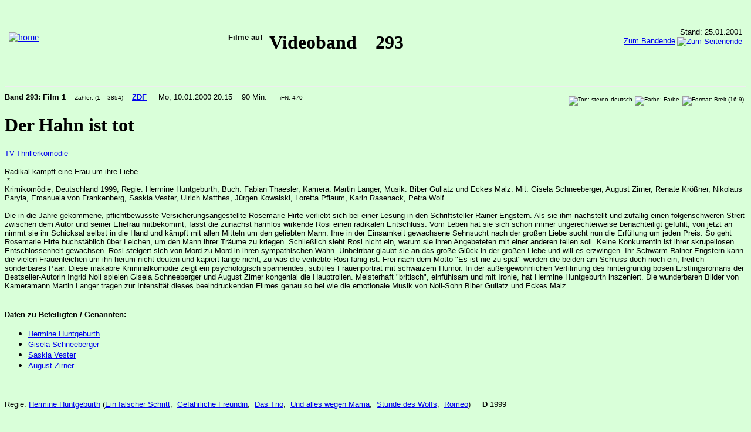

--- FILE ---
content_type: text/html
request_url: https://guenter-peter.de/VIDEOS/VB000293.HTML
body_size: 5641
content:
<!DOCTYPE HTML PUBLIC "-//W3C//DTD HTML 4.01 Transitional//EN">
<HTML LANG="DE">
<!--
	Diese Datei wird erzeugt!
	Änderungen darin sind nur temporär!
//-->
	<HEAD>
		<TITLE>Band 293: Der Hahn ist tot,Die Apothekerin</TITLE>
		<META HTTP-EQUIV="CONTENT-LANGUAGE" CONTENT="DE">
		<META HTTP-EQUIV="CONTENT-TYPE" CONTENT="TEXT/HTML; CHARSET=ISO-8859-1">
		<META HTTP-EQUIV="CONTENT-STYLE-TYPE" CONTENT="TEXT/CSS">
		<META NAME="AUTHOR" CONTENT="Peter">
		<META NAME="COPYRIGHT" CONTENT="www.demaris.de">
		<META NAME="DATE" CONTENT="2006-03-09">
		<META NAME="DESCRIPTION" CONTENT="Private Videosammlung mit Filmbeschreibung, Videobandinhalt: Der Hahn ist tot,Die Apothekerin">
		<META NAME="GENERATOR" CONTENT="demaris db2INet 1.0">
		<META NAME="KEYWORDS" LANG="DE" CONTENT="Aufnahme,Fernsehaufnahme,Film,Filmkritik,Videoaufnahme,Videoband,Videocassette,Der Hahn ist tot,Die Apothekerin, dgVM0.9">
		<META NAME="ROBOTS" CONTENT="INDEX,FOLLOW">
		<META NAME="VERSION" CONTENT="VM0.950B07E45.0F56DA6B.3FFFA5FB.0">
		<LINK REL=STYLESHEET TYPE="text/css" HREF="./S_CSS/FSRC_STNDSTYLE.CSS">
		<LINK REL=STYLESHEET TYPE="text/css" HREF="./B_CSS/FSRC_STYLESHEET.CSS">
		<LINK REL=STYLESHEET TYPE="text/css" HREF="./B_CSS/FSRC_STYLESHEETME.CSS">
		<LINK REL=STYLESHEET MEDIA="print" TYPE="text/css" HREF="./B_CSS/FSRC_STYLESHEETPR.CSS">
		<SCRIPT LANGUAGE="JavaScript" SRC="./B_JAVA/FSRC_JAVASCRIPT.JS" TYPE="text/JavaScript"></SCRIPT>
		<SCRIPT LANGUAGE="JavaScript" SRC="./S_JAVA/FSRC_SYSTEM.JS" TYPE="text/JavaScript"></SCRIPT>
		<SCRIPT LANGUAGE="JavaScript" SRC="./S_JAVA/VM_SYSTEM.JS" TYPE="text/JavaScript"></SCRIPT>
	</HEAD>
	<BODY BACKGROUND="./B_GRAFIK/FBGG_VIDEOBAND.GIF" BGCOLOR="#D9FFD9" CLASS="VIDEOBANDBODY" ID="VIDEOBANDVB000293" onload="TopCheck('ZentralFrame', './VB000293.HTML', '', 1, './S_FORMS/FRF_FILME.HTML');" TITLE=" Band 293 ">
		<BASEFONT FACE="Arial,Verdana" SIZE="3">
<A NAME="START"></A>
		<DIV CLASS="SEITENKOPF" ID="SEITENKOPFVB000293">
			<TABLE BGCOLOR="#D9FFD9" CELLPADDING=5 CLASS="VIDEOBAENDER" ID="SEITENKOPFTAB" WIDTH="100%">
				<TR>
					<TD CLASS="LABEL" WIDTH="13%"><A HREF="http://guenter-peter.de/" TITLE=" home "><IMG SRC="./B_GRAFIK/MYLOGO.GIF" ALT=" home " BORDER=0 VSPACE=1></A></TD>
					<TD ALIGN=RIGHT WIDTH="22%"><FONT FACE="ARIAL" SIZE="-1"><B>Filme auf</B></FONT></TD>
					<TD ALIGN=LEFT WIDTH="43%"><BR><H1 ID="BANDNAME" TITLE=" Dateiname: VB000293.HTML ">Videoband &nbsp;&nbsp;&nbsp;293</H1></TD>
					<TD ALIGN=RIGHT WIDTH="22%"><FONT FACE="ARIAL" SIZE="-1">Stand: 25.01.2001<BR><A HREF="#ENDE" TITLE=" Zum Seitenende " CLASS="SITENAVI"><IMG SRC="./S_GRAFIK/ARRBOT.GIF" ALIGN=RIGHT ALT=" Zum Seitenende " BORDER=0 VSPACE=1>Zum Bandende</A></FONT></TD>
				</TR>
			</TABLE>
		</DIV>
		<DIV CLASS="BANDINSERT" ID="BANDINSERTVB000293"></DIV>
		<DIV CLASS="BAND" ID="BANDVB000293">
		</DIV>
		<BR CLEAR=ALL><HR>
		<DIV CLASS="FILMINSERT" ID="FILMINSERTFN000470"></DIV>
		<DIV CLASS="FILMINSERT" ID="FILMFN000470"></DIV>
		<DIV CLASS="FILM01" ID="FN000470" TITLE="Der Hahn ist tot">
			<A NAME="FILM01" TABINDEX=1></A>
			<FONT FACE="ARIAL" SIZE="-1"><B CLASS="FILMAUFBAND">Band 293:&nbsp;Film&nbsp;1</B>&nbsp;&nbsp;&nbsp;</FONT><FONT FACE="ARIAL" SIZE="-2">  Zähler:&nbsp;(1&nbsp;-&nbsp;&nbsp;3854)  </FONT><FONT FACE="ARIAL" SIZE="-1"><B><SPAN CLASS="HERKUNFT">&nbsp;&nbsp;&nbsp;<A CLASS="HERKUNFT000693" HREF="http://www.ZDF.de/" TITLE=" Herkunft/Sender " TARGET="_BLANK">ZDF</A>&nbsp;</SPAN>&nbsp;</B> &nbsp;<SPAN CLASS="AUFNAHME" TITLE="  Aufnahme, Sendung oder gesehen am:  "> Mo,&nbsp;10.01.2000&nbsp;20:15 </SPAN>&nbsp; &nbsp;90&nbsp;Min.&nbsp; &nbsp;</FONT>
			<TABLE ALIGN=RIGHT BORDER=0><TR><TD>&nbsp;<FONT FACE="ARIAL" SIZE="-2">
				<IMG SRC="./S_GRAFIK/TON_STEREO.GIF" ALT=" Ton: stereo " HSPACE=1>
				<SPAN TITLE=" Sprache ">deutsch</SPAN>
				<IMG SRC="./S_GRAFIK/COL_COLOR.GIF" ALT=" Farbe: Farbe " HSPACE=1>
				<IMG SRC="./S_GRAFIK/FMT_BREIT.GIF" ALT=" Format: Breit (16:9) " HSPACE=1>
				</FONT></TD></TR>
			</TABLE>
			<FONT FACE="ARIAL" SIZE="-2"><SPAN CLASS="IFN" ID="IFNFN000470" TITLE=" interne Filmnummer ">&nbsp;&nbsp;iFN:&nbsp;470&nbsp;&nbsp;</SPAN> </FONT>
			<H1 CLASS="FILMTITEL" ID="FILMTITELFN000470" TITLE=" Filmtitel ">Der Hahn ist tot</H1>
			<FONT FACE="ARIAL" SIZE="-1"><SPAN CLASS="FILMTYP"><A CLASS="FILMTYPFT002645" HREF="./FT002645.HTML" TITLE=" Filmtyp/Genre (Dateiname: FT002645.HTML) ">TV-Thrillerkom&ouml;die</A></SPAN><BR></FONT>
			<P CLASS="FILMBESCHREIBUNG" ID="FILMBESCHREIBUNGFN000470"><FONT FACE="ARIAL" SIZE="-1">Radikal k&auml;mpft eine Frau um ihre Liebe
<BR>-*-
<BR>Krimikom&ouml;die, Deutschland 1999, Regie: Hermine Huntgeburth, Buch: Fabian Thaesler, Kamera: Martin Langer, Musik: Biber Gullatz und Eckes Malz. Mit: Gisela Schneeberger, August Zirner, Renate Kr&ouml;&szlig;ner, Nikolaus Paryla, Emanuela von Frankenberg, Saskia Vester, Ulrich Matthes, J&uuml;rgen Kowalski, Loretta Pflaum, Karin Rasenack, Petra Wolf. 
<BR>
<BR>Die in die Jahre gekommene, pflichtbewusste Versicherungsangestellte Rosemarie Hirte verliebt sich bei einer Lesung in den Schriftsteller Rainer Engstern. Als sie ihm nachstellt und zuf&auml;llig einen folgenschweren Streit zwischen dem Autor und seiner Ehefrau mitbekommt, fasst die zun&auml;chst harmlos wirkende Rosi einen radikalen Entschluss. Vom Leben hat sie sich schon immer ungerechterweise benachteiligt gef&uuml;hlt, von jetzt an nimmt sie ihr Schicksal selbst in die Hand und k&auml;mpft mit allen Mitteln um den geliebten Mann. Ihre in der Einsamkeit gewachsene Sehnsucht nach der gro&szlig;en Liebe sucht nun die Erf&uuml;llung um jeden Preis. So geht Rosemarie Hirte buchst&auml;blich &uuml;ber Leichen, um den Mann ihrer Tr&auml;ume zu kriegen. Schlie&szlig;lich sieht Rosi nicht ein, warum sie ihren Angebeteten mit einer anderen teilen soll. Keine Konkurrentin ist ihrer skrupellosen Entschlossenheit gewachsen. Rosi steigert sich von Mord zu Mord in ihren sympathischen Wahn. Unbeirrbar glaubt sie an das gro&szlig;e Gl&uuml;ck in der gro&szlig;en Liebe und will es erzwingen. Ihr Schwarm Rainer Engstern kann die vielen Frauenleichen um ihn herum nicht deuten und kapiert lange nicht, zu was die verliebte Rosi f&auml;hig ist. Frei nach dem Motto "Es ist nie zu sp&auml;t" werden die beiden am Schluss doch noch ein, freilich sonderbares Paar. Diese makabre Kriminalkom&ouml;die zeigt ein psychologisch spannendes, subtiles Frauenportr&auml;t mit schwarzem Humor. In der au&szlig;ergew&ouml;hnlichen Verfilmung des hintergr&uuml;ndig b&ouml;sen Erstlingsromans der Bestseller-Autorin Ingrid Noll spielen Gisela Schneeberger und August Zirner kongenial die Hauptrollen. Meisterhaft "britisch", einf&uuml;hlsam und mit Ironie, hat Hermine Huntgeburth inszeniert. Die wunderbaren Bilder von Kameramann Martin Langer tragen zur Intensit&auml;t dieses beeindruckenden Filmes genau so bei wie die emotionale Musik von Noll-Sohn Biber Gullatz und Eckes Malz</FONT></P>
			<BR><FONT FACE="ARIAL" SIZE="-1"><B>Daten zu Beteiligten / Genannten:</B></FONT>
				<UL CLASS="GENANNTE" COMPACT><LI><FONT FACE="ARIAL" SIZE="-1" CLASS="PERSONEN"><A CLASS="PERSONENPN000026" HREF="./PN000026.HTML">Hermine Huntgeburth</A> </FONT></LI><LI><FONT FACE="ARIAL" SIZE="-1" CLASS="PERSONEN"><A CLASS="PERSONENPN000158" HREF="./PN000158.HTML">Gisela Schneeberger</A> </FONT></LI><LI><FONT FACE="ARIAL" SIZE="-1" CLASS="PERSONEN"><A CLASS="PERSONENPN000056" HREF="./PN000056.HTML">Saskia Vester</A> </FONT></LI><LI><FONT FACE="ARIAL" SIZE="-1" CLASS="PERSONEN"><A CLASS="PERSONENPN000179" HREF="./PN000179.HTML">August Zirner</A> </FONT></LI>
				</UL><BR><P ALIGN=LEFT CLASS="FILMINFO" ID="FILMINFOFN000470"><FONT FACE="ARIAL" SIZE="-1"> Regie:&nbsp;<A HREF="./PN000026.HTML" TITLE=" Regisseur (Dateiname: PN000026.HTML) ">Hermine Huntgeburth</A><SPAN CLASS="WEITEREFILME" TITLE=" weitere Filme von Hermine Huntgeburth "> (<A HREF="./VB000939.HTML#FILM01" TITLE=" VB000939.HTML#FILM01 ">Ein falscher Schritt</A>, &nbsp;<A HREF="./VB000939.HTML#FILM02" TITLE=" VB000939.HTML#FILM02 ">Gef&auml;hrliche Freundin</A>, &nbsp;<A HREF="./VB000407.HTML#FILM01" TITLE=" VB000407.HTML#FILM01 ">Das Trio</A>, &nbsp;<A HREF="./VB000657.HTML#FILM02" TITLE=" VB000657.HTML#FILM02 ">Und alles wegen Mama</A>, &nbsp;<A HREF="./VB000895.HTML#FILM02" TITLE=" VB000895.HTML#FILM02 ">Stunde des Wolfs</A>, &nbsp;<A HREF="./VB000486.HTML#FILM01" TITLE=" VB000486.HTML#FILM01 ">Romeo</A>)</SPAN>&nbsp;&nbsp;&nbsp;&nbsp;  <SPAN CLASS="LAND"><B CLASS="LAND001022">D</B></SPAN>&nbsp;1999</FONT></P>
			<BR CLEAR=ALL><A HREF="#START"><IMG SRC="./S_GRAFIK/ARRTOP.GIF" ALIGN=RIGHT ALT=" Zum Seitenanfang " BORDER=0 VSPACE=1></A><A HREF="#ENDE"><IMG SRC="./S_GRAFIK/ARRBOT.GIF" ALIGN=RIGHT ALT=" Zum Seitenende " BORDER=0 VSPACE=1></A>
		</DIV>
		<BR CLEAR=ALL><HR>
		<DIV CLASS="FILMINSERT" ID="FILMINSERTFN000761"></DIV>
		<DIV CLASS="FILMINSERT" ID="FILMFN000761"></DIV>
		<DIV CLASS="FILM02" ID="FN000761" TITLE="Die Apothekerin">
			<A NAME="FILM02" TABINDEX=2></A>
			<FONT FACE="ARIAL" SIZE="-1"><B CLASS="FILMAUFBAND">Band 293:&nbsp;Film&nbsp;2</B>&nbsp;&nbsp;&nbsp;</FONT><FONT FACE="ARIAL" SIZE="-2">  Zähler:&nbsp;(1&nbsp;-&nbsp;&nbsp;2170)  </FONT><FONT FACE="ARIAL" SIZE="-1"><B><SPAN CLASS="HERKUNFT">&nbsp;&nbsp;&nbsp;<A CLASS="HERKUNFT000830" HREF="http://www.ARD.de/" TITLE=" Herkunft/Sender " TARGET="_BLANK">ARD</A>&nbsp;</SPAN>&nbsp;</B> &nbsp;<SPAN CLASS="AUFNAHME" TITLE="  Aufnahme, Sendung oder gesehen am:  "> Sa,&nbsp;15.12.2001&nbsp;22:10 </SPAN>&nbsp; &nbsp;103&nbsp;Min.&nbsp; &nbsp;</FONT>
			<TABLE ALIGN=RIGHT BORDER=0><TR><TD>&nbsp;<FONT FACE="ARIAL" SIZE="-2">
				<IMG SRC="./S_GRAFIK/TON_SURR.GIF" ALT=" Ton: Dolby Surround " HSPACE=1>
				<SPAN TITLE=" Sprache ">deutsch</SPAN>
				<IMG SRC="./S_GRAFIK/COL_COLOR.GIF" ALT=" Farbe: Farbe " HSPACE=1>
				</FONT></TD></TR>
			</TABLE>
			<FONT FACE="ARIAL" SIZE="-2"><SPAN CLASS="IFN" ID="IFNFN000761" TITLE=" interne Filmnummer ">&nbsp;&nbsp;iFN:&nbsp;761&nbsp;&nbsp;</SPAN> </FONT>
			<H1 CLASS="FILMTITEL" ID="FILMTITELFN000761" TITLE=" Filmtitel ">Die Apothekerin</H1>
			<FONT FACE="ARIAL" SIZE="-1"><SPAN CLASS="FILMTYP"><A CLASS="FILMTYPFT003259" HREF="./FT003259.HTML" TITLE=" Filmtyp/Genre (Dateiname: FT003259.HTML) ">Krimigroteske</A></SPAN><BR></FONT>
			<P CLASS="FILMBESCHREIBUNG" ID="FILMBESCHREIBUNGFN000761"><FONT FACE="ARIAL" SIZE="-1">Die Apothekerin Hella verliebt sich in den Studenten Levin Graber. Sie erf&auml;hrt, da&szlig; er in Geldn&ouml;ten steckt. Levins Freund Dieter hat eine Gef&auml;ngnisstrafe f&uuml;r ihn verb&uuml;&szlig;t und fordert nun eine angemessene Belohnung. Der Student heckt einen m&ouml;rderischen Plan aus.
<BR>-*-
<BR>Die 30-j&auml;hrige Apothekerin Hella (Katja Riemann) sehnt sich nach einem Mann, einem Haus und einem Kind. Als Hella den unsteten Zahnmedizin-Studenten Levin (J&uuml;rgen Vogel) heiratet, der seinen Gro&szlig;vater zwecks vorgezogener Erbschaft vergiftet hat, gehen zumindest zwei W&uuml;nsche der Apothekerin in Erf&uuml;llung. Doch das Eheleben in der Luxusvilla erweist sich rasch als Entt&auml;uschung. Levin betr&uuml;gt Hella mit der schlampigen Haush&auml;lterin Margot (Isabella Parkinson). Hella beseitigt die Konkurrentin durch einen fingierten Unfall und l&auml;sst sich auf eine Aff&auml;re mit Levins Busenfreund Dieter (Richy M&uuml;ller) ein. Als Hella schwanger wird, geraten Levin und Dieter &uuml;ber die Frage der Vaterschaft so sehr in Streit, dass sie beide im Krankenhaus landen. Die Apothekerin entscheidet sich gegen die beiden Kindsk&ouml;pfe, um mit dem Biedermann Pawel (August Zirner) neu anzufangen. Dem vollkommenen Familiengl&uuml;ck stehen jetzt nur noch die in der Mansarde hausenden Ex-Liebhaber und Pavels geisteskranke Ehefrau Alma (Andrea Sawatzki) im Weg. Doch f&uuml;r solche F&auml;lle hat die Apothekerin einen gut sortierten Giftschrank parat...
<BR>"Die Apothekerin" ist eine &auml;u&szlig;erst am&uuml;sante, mit schwarzem Humor garnierte Krimikom&ouml;die, die auf dem gleichnamigen Roman der Erfolgsautorin Ingrid Noll basiert. Katja Rieman ("Long Hello &amp; Short Good Bye") brilliert in einer Glanzrolle an der Seite eines spielfreudigen Ensembles, das von J&uuml;rgen Vogel ("Das Leben ist eine Baustelle"), Richy M&uuml;ller ("Die Cellistin"), August Zirner ("Der Hahn ist tot") und Andrea Sawatzki ("Das Experiment") angef&uuml;hrt wird. 
<BR>
<BR>Personen:
<BR>Hella Moormann  Katja Riemann 
<BR>Levin Graber  J&uuml;rgen Vogel 
<BR>Dieter Krosmansky  Richy M&uuml;ller 
<BR>Margot Krosmansky  Isabella Parkinson 
<BR>Pawel Siebert  August Zirner 
<BR>Dorit Meissen  Dagmar Manzel 
<BR>Alma Siebert  Andrea Sawatzki 
<BR>Hermann Graber  Joachim Tomaschewsky 
<BR>Rolf Moormann  Friedrich von Thun 
<BR>Gudrun Moormann  Eva-Ingeborg Scholz 
<BR>Bob Moormann  Jan Gregor Kremp 
<BR>Kripobeamter  Dominic Raacke 
<BR>und andere
<BR>
<BR>Regie: Rainer Kaufmann  
<BR>Musik: Ludwig Eckmann, Maximilian Geller
<BR>Kamera: Klaus Eichhammer
<BR>Drehbuch: Ralf Hertwig, Kathrin Richter, 
<BR>nach dem gleichnamigen Roman von Ingrid Noll</FONT></P>
			<BR><FONT FACE="ARIAL" SIZE="-1"><B>Daten zu Beteiligten / Genannten:</B></FONT>
				<UL CLASS="GENANNTE" COMPACT><LI><FONT FACE="ARIAL" SIZE="-1" CLASS="PERSONEN"><A CLASS="PERSONENPN000232" HREF="./PN000232.HTML">Jan-Gregor Kremp</A> </FONT></LI><LI><FONT FACE="ARIAL" SIZE="-1" CLASS="PERSONEN"><A CLASS="PERSONENPN000145" HREF="./PN000145.HTML">Dagmar Manzel</A> </FONT></LI><LI><FONT FACE="ARIAL" SIZE="-1" CLASS="PERSONEN"><A CLASS="PERSONENPN000241" HREF="./PN000241.HTML">Richy Müller</A> </FONT></LI><LI><FONT FACE="ARIAL" SIZE="-1" CLASS="PERSONEN"><A CLASS="PERSONENPN000010" HREF="./PN000010.HTML">Dominic Raacke</A> </FONT></LI><LI><FONT FACE="ARIAL" SIZE="-1" CLASS="PERSONEN"><A CLASS="PERSONENPN000007" HREF="./PN000007.HTML">Katja Riemann</A> </FONT></LI><LI><FONT FACE="ARIAL" SIZE="-1" CLASS="PERSONEN"><A CLASS="PERSONENPN000025" HREF="./PN000025.HTML">Andrea Sawatzki</A> </FONT></LI><LI><FONT FACE="ARIAL" SIZE="-1" CLASS="PERSONEN"><A CLASS="PERSONENPN000179" HREF="./PN000179.HTML">August Zirner</A> </FONT></LI>
				</UL><BR><P ALIGN=LEFT CLASS="FILMINFO" ID="FILMINFOFN000761"><FONT FACE="ARIAL" SIZE="-1"> Regie:&nbsp;Rainer Kaufmann<SPAN CLASS="WEITEREFILME" TITLE=" weitere Filme von Rainer Kaufmann "> (<A HREF="./VB000226.HTML#FILM01" TITLE=" VB000226.HTML#FILM01 ">Stadtgespr&auml;ch</A>, &nbsp;<A HREF="./FN001727.HTML" TITLE=" FN001727.HTML ">Kalt ist der Abendhauch</A>)</SPAN>&nbsp;&nbsp;&nbsp;&nbsp;  <SPAN CLASS="LAND"><B CLASS="LAND001022">D</B></SPAN>&nbsp;1997</FONT></P>
			<BR CLEAR=ALL>
		</DIV>
		<BR CLEAR=ALL><HR>
		<DIV CLASS="BANDENDEINSERT" ID="BANDENDEINSERTVB000293"></DIV>
		<DIV CLASS="SEITENFUSS" ID="SEITENFUSSVB000293">
			<TABLE BORDER=0 CELLPADDING=5 BGCOLOR="#D9FFD9" CLASS="VIDEOBAENDER" ID="SEITENFUSSTAB" WIDTH="100%"><COLGROUP><COL WIDTH="70%"><COL WIDTH="30%"></COLGROUP>
				<TR>
					<TD ALIGN=CENTER VALIGN=TOP>
					<FONT FACE="ARIAL" SIZE="-1"><B>Videobandbelegung Band 293 </B></FONT><FONT FACE="ARIAL" SIZE="-2">&nbsp;&nbsp;VHS-PAL/Secam</FONT>
					<TABLE BORDER=0 BGCOLOR="#FFFFFF" CELLSPACING=2><COLGROUP><COL WIDTH="60"><COL WIDTH="60"><COL WIDTH="60"><COL WIDTH="60"><COL WIDTH="60"><COL WIDTH="60"><COL WIDTH="60"></COLGROUP>
						<THEAD>
							<TR>
								<TH BGCOLOR="#C0C0C0"><FONT FACE="ARIAL" SIZE="-2">Filme</FONT></TH>
								<TH BGCOLOR="#C0C0C0"><FONT FACE="ARIAL" SIZE="-2">Laufzeit normal</FONT></TH>
								<TH BGCOLOR="#C0C0C0"><FONT FACE="ARIAL" SIZE="-2">bespielt</FONT></TH>
								<TH BGCOLOR="#C0C0C0"><FONT FACE="ARIAL" SIZE="-2" TITLE=" in 'bespielt' enthalten ">Werbung</FONT></TH>
								<TH BGCOLOR="#C0C0C0"><FONT FACE="ARIAL" SIZE="-2">reserviert</FONT></TH>
								<TH BGCOLOR="#C0C0C0"><FONT FACE="ARIAL" SIZE="-2" TITLE=" reserviert + frei ">bedingt frei</FONT></TH>
								<TH BGCOLOR="#C0C0C0"><FONT FACE="ARIAL" SIZE="-2">frei</FONT></TH>
							</TR>
						</THEAD>
						<TBODY>
							<TR VALIGN=TOP TITLE=" errechnete Werte ">
								<TD ALIGN=CENTER><FONT FACE="ARIAL" SIZE="-2">2</FONT></TD>
								<TD ALIGN=CENTER><FONT FACE="ARIAL" SIZE="-2">240</FONT></TD>
								<TD ALIGN=CENTER><FONT FACE="ARIAL" SIZE="-2">193</FONT></TD>
								<TD ALIGN=CENTER><FONT FACE="ARIAL" SIZE="-2"><BR></FONT></TD>
								<TD ALIGN=CENTER><FONT FACE="ARIAL" SIZE="-2"><BR></FONT></TD>
								<TD ALIGN=CENTER><FONT FACE="ARIAL" SIZE="-2"><BR></FONT></TD>
								<TD ALIGN=CENTER><FONT FACE="ARIAL" SIZE="-2">47</FONT></TD>
							</TR>
							<TR>
								<TD BGCOLOR="#D9FFD9" CLASS="VIDEOBAENDER"><BR></TD>
								<TD COLSPAN=6 ALIGN=CENTER VALIGN=TOP BGCOLOR="#F0F0F0"><FONT FACE="ARIAL" SIZE="-2"> Minuten </FONT></TD>
							</TR>
						</TBODY>
					</TABLE>
					</TD>
					<TD>
						<TABLE BORDER=0 CELLSPACING=0 WIDTH="100%">
							<TR><TD><FONT FACE="ARIAL" SIZE="-1"><A HREF="#START" CLASS="SITENAVI" TITLE=" Zum Seitenanfang "><IMG SRC="./S_GRAFIK/ARRTOP.GIF" ALIGN=RIGHT ALT=" Zum Seitenanfang " BORDER=0 VSPACE=1>Zum Bandanfang</A></FONT></TD></TR>
							<TR><TD><FONT FACE="ARIAL" SIZE="-1"><A HREF="./WL_ERSTESVIDEOBAND.HTML"><IMG SRC="./S_GRAFIK/ARRFIRST.GIF" ALIGN=RIGHT ALT=" Alphabetisch geordnet: das erste Band " BORDER=0 VSPACE=1>Erstes Band</A></FONT></TD></TR>
							<TR><TD><FONT FACE="ARIAL" SIZE="-1"><A HREF="./VB000292.HTML"><IMG SRC="./S_GRAFIK/ARRPREV.GIF" ALIGN=RIGHT ALT=" Alphabetisch geordnet: das vorherige Band " BORDER=0 VSPACE=1>Vorheriges Band</A></FONT></TD></TR>
							<TR><TD><FONT FACE="ARIAL" SIZE="-1"><A HREF="./VB000294.HTML" ><IMG SRC="./S_GRAFIK/ARRNEXT.GIF" ALIGN=RIGHT ALT=" Alphabetisch geordnet: das n&auml;chste Band " BORDER=0 VSPACE=1>N&auml;chstes Band</A></FONT></TD></TR>
							<TR><TD><FONT FACE="ARIAL" SIZE="-1"><A HREF="./WL_LETZTESVIDEOBAND.HTML" TITLE=" Alphabetisch geordnet: das letzte Band "><IMG SRC="./S_GRAFIK/ARRLAST.GIF" ALIGN=RIGHT ALT=" Zum letzten " BORDER=0 VSPACE=1>Letztes Band</A></FONT></TD></TR>
							<TR><TD><FONT FACE="ARIAL" SIZE="-1"><A HREF="./FZ_START.HTML" CLASS="SITENAVI" TITLE=" Zur Startseite ">Zum Start</A></FONT></TD></TR>
						</TABLE>
					</TD>
				</TR>
			</TABLE><A NAME="ENDE"></A>
		</DIV>
		<HR>
		<DIV CLASS="OWNERINFO"><CENTER>
			<SCRIPT LANGUAGE="JavaScript" SRC="./B_JAVA/FSRC_USER.JS" TYPE="text/JavaScript"></SCRIPT>
<SCRIPT language="JavaScript" TYPE="text/JavaScript">
<!--
			insertMyEMail ();
//-->
</SCRIPT>
			<SPAN CLASS="COPYRIGHT" ID="COPYRIGHT"><FONT FACE="ARIAL" SIZE="-2">Verwaltet&nbsp;&amp;&nbsp;erzeugt&nbsp;mit&nbsp;&nbsp;&nbsp;</FONT><FONT FACE="ARIAL" SIZE="-1"><A HREF="http://www.demaris.de/videomanager/index.html" TARGET="demarisNew" TITLE="Homepage der demaris VideoManager Software: 
 http://www.demaris.de/videomanager/index.html 
   ( nur online )  ">demaris&nbsp;VideoManager&nbsp;&reg;&nbsp;&copy;</A></FONT></SPAN></CENTER>
		</DIV>
		<DIV CLASS="EXIT" ID="EXITVB000293"></DIV>
<SCRIPT language="JavaScript" TYPE="text/JavaScript">
<!--
		dispatch ("VIDEOBAND", "VB000293", "interne Bandnummer", "iBN", "293");
//-->
</SCRIPT>
	</BODY>
</HTML>